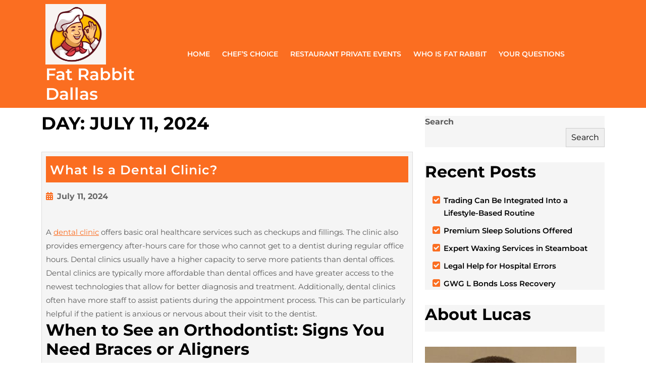

--- FILE ---
content_type: text/html; charset=UTF-8
request_url: https://fatrabbitdallas.com/2024/07/11/
body_size: 10566
content:
<!DOCTYPE html>
<html lang="en-US">
<head>
    <meta charset="UTF-8">
    <meta name="viewport" content="width=device-width">
    <meta name='robots' content='noindex, follow' />
	<style>img:is([sizes="auto" i], [sizes^="auto," i]) { contain-intrinsic-size: 3000px 1500px }</style>
	
	<!-- This site is optimized with the Yoast SEO plugin v26.3 - https://yoast.com/wordpress/plugins/seo/ -->
	<title>July 11, 2024 - Fat Rabbit Dallas</title>
	<meta property="og:locale" content="en_US" />
	<meta property="og:type" content="website" />
	<meta property="og:title" content="July 11, 2024 - Fat Rabbit Dallas" />
	<meta property="og:url" content="https://fatrabbitdallas.com/2024/07/11/" />
	<meta property="og:site_name" content="Fat Rabbit Dallas" />
	<meta name="twitter:card" content="summary_large_image" />
	<script type="application/ld+json" class="yoast-schema-graph">{"@context":"https://schema.org","@graph":[{"@type":"CollectionPage","@id":"https://fatrabbitdallas.com/2024/07/11/","url":"https://fatrabbitdallas.com/2024/07/11/","name":"July 11, 2024 - Fat Rabbit Dallas","isPartOf":{"@id":"https://fatrabbitdallas.com/#website"},"breadcrumb":{"@id":"https://fatrabbitdallas.com/2024/07/11/#breadcrumb"},"inLanguage":"en-US"},{"@type":"BreadcrumbList","@id":"https://fatrabbitdallas.com/2024/07/11/#breadcrumb","itemListElement":[{"@type":"ListItem","position":1,"name":"Home","item":"https://fatrabbitdallas.com/"},{"@type":"ListItem","position":2,"name":"Archives for July 11, 2024"}]},{"@type":"WebSite","@id":"https://fatrabbitdallas.com/#website","url":"https://fatrabbitdallas.com/","name":"Fat Rabbit Dallas","description":"","publisher":{"@id":"https://fatrabbitdallas.com/#organization"},"potentialAction":[{"@type":"SearchAction","target":{"@type":"EntryPoint","urlTemplate":"https://fatrabbitdallas.com/?s={search_term_string}"},"query-input":{"@type":"PropertyValueSpecification","valueRequired":true,"valueName":"search_term_string"}}],"inLanguage":"en-US"},{"@type":"Organization","@id":"https://fatrabbitdallas.com/#organization","name":"Fat Rabbit Dallas","url":"https://fatrabbitdallas.com/","logo":{"@type":"ImageObject","inLanguage":"en-US","@id":"https://fatrabbitdallas.com/#/schema/logo/image/","url":"https://fatrabbitdallas.com/wp-content/uploads/2023/01/cropped-mascot_logo_416.png","contentUrl":"https://fatrabbitdallas.com/wp-content/uploads/2023/01/cropped-mascot_logo_416.png","width":240,"height":233,"caption":"Fat Rabbit Dallas"},"image":{"@id":"https://fatrabbitdallas.com/#/schema/logo/image/"}}]}</script>
	<!-- / Yoast SEO plugin. -->


<link rel="alternate" type="application/rss+xml" title="Fat Rabbit Dallas &raquo; Feed" href="https://fatrabbitdallas.com/feed/" />
<link rel="alternate" type="application/rss+xml" title="Fat Rabbit Dallas &raquo; Comments Feed" href="https://fatrabbitdallas.com/comments/feed/" />
<script type="text/javascript">
/* <![CDATA[ */
window._wpemojiSettings = {"baseUrl":"https:\/\/s.w.org\/images\/core\/emoji\/16.0.1\/72x72\/","ext":".png","svgUrl":"https:\/\/s.w.org\/images\/core\/emoji\/16.0.1\/svg\/","svgExt":".svg","source":{"concatemoji":"https:\/\/fatrabbitdallas.com\/wp-includes\/js\/wp-emoji-release.min.js?ver=6.8.3"}};
/*! This file is auto-generated */
!function(s,n){var o,i,e;function c(e){try{var t={supportTests:e,timestamp:(new Date).valueOf()};sessionStorage.setItem(o,JSON.stringify(t))}catch(e){}}function p(e,t,n){e.clearRect(0,0,e.canvas.width,e.canvas.height),e.fillText(t,0,0);var t=new Uint32Array(e.getImageData(0,0,e.canvas.width,e.canvas.height).data),a=(e.clearRect(0,0,e.canvas.width,e.canvas.height),e.fillText(n,0,0),new Uint32Array(e.getImageData(0,0,e.canvas.width,e.canvas.height).data));return t.every(function(e,t){return e===a[t]})}function u(e,t){e.clearRect(0,0,e.canvas.width,e.canvas.height),e.fillText(t,0,0);for(var n=e.getImageData(16,16,1,1),a=0;a<n.data.length;a++)if(0!==n.data[a])return!1;return!0}function f(e,t,n,a){switch(t){case"flag":return n(e,"\ud83c\udff3\ufe0f\u200d\u26a7\ufe0f","\ud83c\udff3\ufe0f\u200b\u26a7\ufe0f")?!1:!n(e,"\ud83c\udde8\ud83c\uddf6","\ud83c\udde8\u200b\ud83c\uddf6")&&!n(e,"\ud83c\udff4\udb40\udc67\udb40\udc62\udb40\udc65\udb40\udc6e\udb40\udc67\udb40\udc7f","\ud83c\udff4\u200b\udb40\udc67\u200b\udb40\udc62\u200b\udb40\udc65\u200b\udb40\udc6e\u200b\udb40\udc67\u200b\udb40\udc7f");case"emoji":return!a(e,"\ud83e\udedf")}return!1}function g(e,t,n,a){var r="undefined"!=typeof WorkerGlobalScope&&self instanceof WorkerGlobalScope?new OffscreenCanvas(300,150):s.createElement("canvas"),o=r.getContext("2d",{willReadFrequently:!0}),i=(o.textBaseline="top",o.font="600 32px Arial",{});return e.forEach(function(e){i[e]=t(o,e,n,a)}),i}function t(e){var t=s.createElement("script");t.src=e,t.defer=!0,s.head.appendChild(t)}"undefined"!=typeof Promise&&(o="wpEmojiSettingsSupports",i=["flag","emoji"],n.supports={everything:!0,everythingExceptFlag:!0},e=new Promise(function(e){s.addEventListener("DOMContentLoaded",e,{once:!0})}),new Promise(function(t){var n=function(){try{var e=JSON.parse(sessionStorage.getItem(o));if("object"==typeof e&&"number"==typeof e.timestamp&&(new Date).valueOf()<e.timestamp+604800&&"object"==typeof e.supportTests)return e.supportTests}catch(e){}return null}();if(!n){if("undefined"!=typeof Worker&&"undefined"!=typeof OffscreenCanvas&&"undefined"!=typeof URL&&URL.createObjectURL&&"undefined"!=typeof Blob)try{var e="postMessage("+g.toString()+"("+[JSON.stringify(i),f.toString(),p.toString(),u.toString()].join(",")+"));",a=new Blob([e],{type:"text/javascript"}),r=new Worker(URL.createObjectURL(a),{name:"wpTestEmojiSupports"});return void(r.onmessage=function(e){c(n=e.data),r.terminate(),t(n)})}catch(e){}c(n=g(i,f,p,u))}t(n)}).then(function(e){for(var t in e)n.supports[t]=e[t],n.supports.everything=n.supports.everything&&n.supports[t],"flag"!==t&&(n.supports.everythingExceptFlag=n.supports.everythingExceptFlag&&n.supports[t]);n.supports.everythingExceptFlag=n.supports.everythingExceptFlag&&!n.supports.flag,n.DOMReady=!1,n.readyCallback=function(){n.DOMReady=!0}}).then(function(){return e}).then(function(){var e;n.supports.everything||(n.readyCallback(),(e=n.source||{}).concatemoji?t(e.concatemoji):e.wpemoji&&e.twemoji&&(t(e.twemoji),t(e.wpemoji)))}))}((window,document),window._wpemojiSettings);
/* ]]> */
</script>
<style id='wp-emoji-styles-inline-css' type='text/css'>

	img.wp-smiley, img.emoji {
		display: inline !important;
		border: none !important;
		box-shadow: none !important;
		height: 1em !important;
		width: 1em !important;
		margin: 0 0.07em !important;
		vertical-align: -0.1em !important;
		background: none !important;
		padding: 0 !important;
	}
</style>
<link rel='stylesheet' id='wp-block-library-css' href='https://fatrabbitdallas.com/wp-includes/css/dist/block-library/style.min.css?ver=6.8.3' type='text/css' media='all' />
<style id='wp-block-library-theme-inline-css' type='text/css'>
.wp-block-audio :where(figcaption){color:#555;font-size:13px;text-align:center}.is-dark-theme .wp-block-audio :where(figcaption){color:#ffffffa6}.wp-block-audio{margin:0 0 1em}.wp-block-code{border:1px solid #ccc;border-radius:4px;font-family:Menlo,Consolas,monaco,monospace;padding:.8em 1em}.wp-block-embed :where(figcaption){color:#555;font-size:13px;text-align:center}.is-dark-theme .wp-block-embed :where(figcaption){color:#ffffffa6}.wp-block-embed{margin:0 0 1em}.blocks-gallery-caption{color:#555;font-size:13px;text-align:center}.is-dark-theme .blocks-gallery-caption{color:#ffffffa6}:root :where(.wp-block-image figcaption){color:#555;font-size:13px;text-align:center}.is-dark-theme :root :where(.wp-block-image figcaption){color:#ffffffa6}.wp-block-image{margin:0 0 1em}.wp-block-pullquote{border-bottom:4px solid;border-top:4px solid;color:currentColor;margin-bottom:1.75em}.wp-block-pullquote cite,.wp-block-pullquote footer,.wp-block-pullquote__citation{color:currentColor;font-size:.8125em;font-style:normal;text-transform:uppercase}.wp-block-quote{border-left:.25em solid;margin:0 0 1.75em;padding-left:1em}.wp-block-quote cite,.wp-block-quote footer{color:currentColor;font-size:.8125em;font-style:normal;position:relative}.wp-block-quote:where(.has-text-align-right){border-left:none;border-right:.25em solid;padding-left:0;padding-right:1em}.wp-block-quote:where(.has-text-align-center){border:none;padding-left:0}.wp-block-quote.is-large,.wp-block-quote.is-style-large,.wp-block-quote:where(.is-style-plain){border:none}.wp-block-search .wp-block-search__label{font-weight:700}.wp-block-search__button{border:1px solid #ccc;padding:.375em .625em}:where(.wp-block-group.has-background){padding:1.25em 2.375em}.wp-block-separator.has-css-opacity{opacity:.4}.wp-block-separator{border:none;border-bottom:2px solid;margin-left:auto;margin-right:auto}.wp-block-separator.has-alpha-channel-opacity{opacity:1}.wp-block-separator:not(.is-style-wide):not(.is-style-dots){width:100px}.wp-block-separator.has-background:not(.is-style-dots){border-bottom:none;height:1px}.wp-block-separator.has-background:not(.is-style-wide):not(.is-style-dots){height:2px}.wp-block-table{margin:0 0 1em}.wp-block-table td,.wp-block-table th{word-break:normal}.wp-block-table :where(figcaption){color:#555;font-size:13px;text-align:center}.is-dark-theme .wp-block-table :where(figcaption){color:#ffffffa6}.wp-block-video :where(figcaption){color:#555;font-size:13px;text-align:center}.is-dark-theme .wp-block-video :where(figcaption){color:#ffffffa6}.wp-block-video{margin:0 0 1em}:root :where(.wp-block-template-part.has-background){margin-bottom:0;margin-top:0;padding:1.25em 2.375em}
</style>
<style id='classic-theme-styles-inline-css' type='text/css'>
/*! This file is auto-generated */
.wp-block-button__link{color:#fff;background-color:#32373c;border-radius:9999px;box-shadow:none;text-decoration:none;padding:calc(.667em + 2px) calc(1.333em + 2px);font-size:1.125em}.wp-block-file__button{background:#32373c;color:#fff;text-decoration:none}
</style>
<style id='global-styles-inline-css' type='text/css'>
:root{--wp--preset--aspect-ratio--square: 1;--wp--preset--aspect-ratio--4-3: 4/3;--wp--preset--aspect-ratio--3-4: 3/4;--wp--preset--aspect-ratio--3-2: 3/2;--wp--preset--aspect-ratio--2-3: 2/3;--wp--preset--aspect-ratio--16-9: 16/9;--wp--preset--aspect-ratio--9-16: 9/16;--wp--preset--color--black: #000000;--wp--preset--color--cyan-bluish-gray: #abb8c3;--wp--preset--color--white: #ffffff;--wp--preset--color--pale-pink: #f78da7;--wp--preset--color--vivid-red: #cf2e2e;--wp--preset--color--luminous-vivid-orange: #ff6900;--wp--preset--color--luminous-vivid-amber: #fcb900;--wp--preset--color--light-green-cyan: #7bdcb5;--wp--preset--color--vivid-green-cyan: #00d084;--wp--preset--color--pale-cyan-blue: #8ed1fc;--wp--preset--color--vivid-cyan-blue: #0693e3;--wp--preset--color--vivid-purple: #9b51e0;--wp--preset--gradient--vivid-cyan-blue-to-vivid-purple: linear-gradient(135deg,rgba(6,147,227,1) 0%,rgb(155,81,224) 100%);--wp--preset--gradient--light-green-cyan-to-vivid-green-cyan: linear-gradient(135deg,rgb(122,220,180) 0%,rgb(0,208,130) 100%);--wp--preset--gradient--luminous-vivid-amber-to-luminous-vivid-orange: linear-gradient(135deg,rgba(252,185,0,1) 0%,rgba(255,105,0,1) 100%);--wp--preset--gradient--luminous-vivid-orange-to-vivid-red: linear-gradient(135deg,rgba(255,105,0,1) 0%,rgb(207,46,46) 100%);--wp--preset--gradient--very-light-gray-to-cyan-bluish-gray: linear-gradient(135deg,rgb(238,238,238) 0%,rgb(169,184,195) 100%);--wp--preset--gradient--cool-to-warm-spectrum: linear-gradient(135deg,rgb(74,234,220) 0%,rgb(151,120,209) 20%,rgb(207,42,186) 40%,rgb(238,44,130) 60%,rgb(251,105,98) 80%,rgb(254,248,76) 100%);--wp--preset--gradient--blush-light-purple: linear-gradient(135deg,rgb(255,206,236) 0%,rgb(152,150,240) 100%);--wp--preset--gradient--blush-bordeaux: linear-gradient(135deg,rgb(254,205,165) 0%,rgb(254,45,45) 50%,rgb(107,0,62) 100%);--wp--preset--gradient--luminous-dusk: linear-gradient(135deg,rgb(255,203,112) 0%,rgb(199,81,192) 50%,rgb(65,88,208) 100%);--wp--preset--gradient--pale-ocean: linear-gradient(135deg,rgb(255,245,203) 0%,rgb(182,227,212) 50%,rgb(51,167,181) 100%);--wp--preset--gradient--electric-grass: linear-gradient(135deg,rgb(202,248,128) 0%,rgb(113,206,126) 100%);--wp--preset--gradient--midnight: linear-gradient(135deg,rgb(2,3,129) 0%,rgb(40,116,252) 100%);--wp--preset--font-size--small: 13px;--wp--preset--font-size--medium: 20px;--wp--preset--font-size--large: 36px;--wp--preset--font-size--x-large: 42px;--wp--preset--spacing--20: 0.44rem;--wp--preset--spacing--30: 0.67rem;--wp--preset--spacing--40: 1rem;--wp--preset--spacing--50: 1.5rem;--wp--preset--spacing--60: 2.25rem;--wp--preset--spacing--70: 3.38rem;--wp--preset--spacing--80: 5.06rem;--wp--preset--shadow--natural: 6px 6px 9px rgba(0, 0, 0, 0.2);--wp--preset--shadow--deep: 12px 12px 50px rgba(0, 0, 0, 0.4);--wp--preset--shadow--sharp: 6px 6px 0px rgba(0, 0, 0, 0.2);--wp--preset--shadow--outlined: 6px 6px 0px -3px rgba(255, 255, 255, 1), 6px 6px rgba(0, 0, 0, 1);--wp--preset--shadow--crisp: 6px 6px 0px rgba(0, 0, 0, 1);}:where(.is-layout-flex){gap: 0.5em;}:where(.is-layout-grid){gap: 0.5em;}body .is-layout-flex{display: flex;}.is-layout-flex{flex-wrap: wrap;align-items: center;}.is-layout-flex > :is(*, div){margin: 0;}body .is-layout-grid{display: grid;}.is-layout-grid > :is(*, div){margin: 0;}:where(.wp-block-columns.is-layout-flex){gap: 2em;}:where(.wp-block-columns.is-layout-grid){gap: 2em;}:where(.wp-block-post-template.is-layout-flex){gap: 1.25em;}:where(.wp-block-post-template.is-layout-grid){gap: 1.25em;}.has-black-color{color: var(--wp--preset--color--black) !important;}.has-cyan-bluish-gray-color{color: var(--wp--preset--color--cyan-bluish-gray) !important;}.has-white-color{color: var(--wp--preset--color--white) !important;}.has-pale-pink-color{color: var(--wp--preset--color--pale-pink) !important;}.has-vivid-red-color{color: var(--wp--preset--color--vivid-red) !important;}.has-luminous-vivid-orange-color{color: var(--wp--preset--color--luminous-vivid-orange) !important;}.has-luminous-vivid-amber-color{color: var(--wp--preset--color--luminous-vivid-amber) !important;}.has-light-green-cyan-color{color: var(--wp--preset--color--light-green-cyan) !important;}.has-vivid-green-cyan-color{color: var(--wp--preset--color--vivid-green-cyan) !important;}.has-pale-cyan-blue-color{color: var(--wp--preset--color--pale-cyan-blue) !important;}.has-vivid-cyan-blue-color{color: var(--wp--preset--color--vivid-cyan-blue) !important;}.has-vivid-purple-color{color: var(--wp--preset--color--vivid-purple) !important;}.has-black-background-color{background-color: var(--wp--preset--color--black) !important;}.has-cyan-bluish-gray-background-color{background-color: var(--wp--preset--color--cyan-bluish-gray) !important;}.has-white-background-color{background-color: var(--wp--preset--color--white) !important;}.has-pale-pink-background-color{background-color: var(--wp--preset--color--pale-pink) !important;}.has-vivid-red-background-color{background-color: var(--wp--preset--color--vivid-red) !important;}.has-luminous-vivid-orange-background-color{background-color: var(--wp--preset--color--luminous-vivid-orange) !important;}.has-luminous-vivid-amber-background-color{background-color: var(--wp--preset--color--luminous-vivid-amber) !important;}.has-light-green-cyan-background-color{background-color: var(--wp--preset--color--light-green-cyan) !important;}.has-vivid-green-cyan-background-color{background-color: var(--wp--preset--color--vivid-green-cyan) !important;}.has-pale-cyan-blue-background-color{background-color: var(--wp--preset--color--pale-cyan-blue) !important;}.has-vivid-cyan-blue-background-color{background-color: var(--wp--preset--color--vivid-cyan-blue) !important;}.has-vivid-purple-background-color{background-color: var(--wp--preset--color--vivid-purple) !important;}.has-black-border-color{border-color: var(--wp--preset--color--black) !important;}.has-cyan-bluish-gray-border-color{border-color: var(--wp--preset--color--cyan-bluish-gray) !important;}.has-white-border-color{border-color: var(--wp--preset--color--white) !important;}.has-pale-pink-border-color{border-color: var(--wp--preset--color--pale-pink) !important;}.has-vivid-red-border-color{border-color: var(--wp--preset--color--vivid-red) !important;}.has-luminous-vivid-orange-border-color{border-color: var(--wp--preset--color--luminous-vivid-orange) !important;}.has-luminous-vivid-amber-border-color{border-color: var(--wp--preset--color--luminous-vivid-amber) !important;}.has-light-green-cyan-border-color{border-color: var(--wp--preset--color--light-green-cyan) !important;}.has-vivid-green-cyan-border-color{border-color: var(--wp--preset--color--vivid-green-cyan) !important;}.has-pale-cyan-blue-border-color{border-color: var(--wp--preset--color--pale-cyan-blue) !important;}.has-vivid-cyan-blue-border-color{border-color: var(--wp--preset--color--vivid-cyan-blue) !important;}.has-vivid-purple-border-color{border-color: var(--wp--preset--color--vivid-purple) !important;}.has-vivid-cyan-blue-to-vivid-purple-gradient-background{background: var(--wp--preset--gradient--vivid-cyan-blue-to-vivid-purple) !important;}.has-light-green-cyan-to-vivid-green-cyan-gradient-background{background: var(--wp--preset--gradient--light-green-cyan-to-vivid-green-cyan) !important;}.has-luminous-vivid-amber-to-luminous-vivid-orange-gradient-background{background: var(--wp--preset--gradient--luminous-vivid-amber-to-luminous-vivid-orange) !important;}.has-luminous-vivid-orange-to-vivid-red-gradient-background{background: var(--wp--preset--gradient--luminous-vivid-orange-to-vivid-red) !important;}.has-very-light-gray-to-cyan-bluish-gray-gradient-background{background: var(--wp--preset--gradient--very-light-gray-to-cyan-bluish-gray) !important;}.has-cool-to-warm-spectrum-gradient-background{background: var(--wp--preset--gradient--cool-to-warm-spectrum) !important;}.has-blush-light-purple-gradient-background{background: var(--wp--preset--gradient--blush-light-purple) !important;}.has-blush-bordeaux-gradient-background{background: var(--wp--preset--gradient--blush-bordeaux) !important;}.has-luminous-dusk-gradient-background{background: var(--wp--preset--gradient--luminous-dusk) !important;}.has-pale-ocean-gradient-background{background: var(--wp--preset--gradient--pale-ocean) !important;}.has-electric-grass-gradient-background{background: var(--wp--preset--gradient--electric-grass) !important;}.has-midnight-gradient-background{background: var(--wp--preset--gradient--midnight) !important;}.has-small-font-size{font-size: var(--wp--preset--font-size--small) !important;}.has-medium-font-size{font-size: var(--wp--preset--font-size--medium) !important;}.has-large-font-size{font-size: var(--wp--preset--font-size--large) !important;}.has-x-large-font-size{font-size: var(--wp--preset--font-size--x-large) !important;}
:where(.wp-block-post-template.is-layout-flex){gap: 1.25em;}:where(.wp-block-post-template.is-layout-grid){gap: 1.25em;}
:where(.wp-block-columns.is-layout-flex){gap: 2em;}:where(.wp-block-columns.is-layout-grid){gap: 2em;}
:root :where(.wp-block-pullquote){font-size: 1.5em;line-height: 1.6;}
</style>
<link rel='stylesheet' id='dashicons-css' href='https://fatrabbitdallas.com/wp-includes/css/dashicons.min.css?ver=6.8.3' type='text/css' media='all' />
<link rel='stylesheet' id='admin-bar-css' href='https://fatrabbitdallas.com/wp-includes/css/admin-bar.min.css?ver=6.8.3' type='text/css' media='all' />
<style id='admin-bar-inline-css' type='text/css'>

    /* Hide CanvasJS credits for P404 charts specifically */
    #p404RedirectChart .canvasjs-chart-credit {
        display: none !important;
    }
    
    #p404RedirectChart canvas {
        border-radius: 6px;
    }

    .p404-redirect-adminbar-weekly-title {
        font-weight: bold;
        font-size: 14px;
        color: #fff;
        margin-bottom: 6px;
    }

    #wpadminbar #wp-admin-bar-p404_free_top_button .ab-icon:before {
        content: "\f103";
        color: #dc3545;
        top: 3px;
    }
    
    #wp-admin-bar-p404_free_top_button .ab-item {
        min-width: 80px !important;
        padding: 0px !important;
    }
    
    /* Ensure proper positioning and z-index for P404 dropdown */
    .p404-redirect-adminbar-dropdown-wrap { 
        min-width: 0; 
        padding: 0;
        position: static !important;
    }
    
    #wpadminbar #wp-admin-bar-p404_free_top_button_dropdown {
        position: static !important;
    }
    
    #wpadminbar #wp-admin-bar-p404_free_top_button_dropdown .ab-item {
        padding: 0 !important;
        margin: 0 !important;
    }
    
    .p404-redirect-dropdown-container {
        min-width: 340px;
        padding: 18px 18px 12px 18px;
        background: #23282d !important;
        color: #fff;
        border-radius: 12px;
        box-shadow: 0 8px 32px rgba(0,0,0,0.25);
        margin-top: 10px;
        position: relative !important;
        z-index: 999999 !important;
        display: block !important;
        border: 1px solid #444;
    }
    
    /* Ensure P404 dropdown appears on hover */
    #wpadminbar #wp-admin-bar-p404_free_top_button .p404-redirect-dropdown-container { 
        display: none !important;
    }
    
    #wpadminbar #wp-admin-bar-p404_free_top_button:hover .p404-redirect-dropdown-container { 
        display: block !important;
    }
    
    #wpadminbar #wp-admin-bar-p404_free_top_button:hover #wp-admin-bar-p404_free_top_button_dropdown .p404-redirect-dropdown-container {
        display: block !important;
    }
    
    .p404-redirect-card {
        background: #2c3338;
        border-radius: 8px;
        padding: 18px 18px 12px 18px;
        box-shadow: 0 2px 8px rgba(0,0,0,0.07);
        display: flex;
        flex-direction: column;
        align-items: flex-start;
        border: 1px solid #444;
    }
    
    .p404-redirect-btn {
        display: inline-block;
        background: #dc3545;
        color: #fff !important;
        font-weight: bold;
        padding: 5px 22px;
        border-radius: 8px;
        text-decoration: none;
        font-size: 17px;
        transition: background 0.2s, box-shadow 0.2s;
        margin-top: 8px;
        box-shadow: 0 2px 8px rgba(220,53,69,0.15);
        text-align: center;
        line-height: 1.6;
    }
    
    .p404-redirect-btn:hover {
        background: #c82333;
        color: #fff !important;
        box-shadow: 0 4px 16px rgba(220,53,69,0.25);
    }
    
    /* Prevent conflicts with other admin bar dropdowns */
    #wpadminbar .ab-top-menu > li:hover > .ab-item,
    #wpadminbar .ab-top-menu > li.hover > .ab-item {
        z-index: auto;
    }
    
    #wpadminbar #wp-admin-bar-p404_free_top_button:hover > .ab-item {
        z-index: 999998 !important;
    }
    
</style>
<link rel='stylesheet' id='contact-form-7-css' href='https://fatrabbitdallas.com/wp-content/plugins/contact-form-7/includes/css/styles.css?ver=6.1.3' type='text/css' media='all' />
<link rel='stylesheet' id='food-restaurant-font-css' href='https://fatrabbitdallas.com/wp-content/fonts/151e4491a15fd533f904985b5ad8fb46.css?ver=6.8.3' type='text/css' media='all' />
<link rel='stylesheet' id='bootstrap-css-css' href='https://fatrabbitdallas.com/wp-content/themes/food-restaurant/css/bootstrap.css?ver=6.8.3' type='text/css' media='all' />
<link rel='stylesheet' id='food-restaurant-basic-style-css' href='https://fatrabbitdallas.com/wp-content/themes/food-restaurant/style.css?ver=6.8.3' type='text/css' media='all' />
<style id='food-restaurant-basic-style-inline-css' type='text/css'>

			p{
			    color:!important;
			    font-family: ;
			    font-size: ;
			}
			a{
			    color:!important;
			    font-family: ;
			}
			li{
			    color:!important;
			    font-family: ;
			}
			h1{
			    color:!important;
			    font-family: !important;
			    font-size: !important;
			}
			h2{
			    color:!important;
			    font-family: !important;
			    font-size: !important;
			}
			h3{
			    color:!important;
			    font-family: !important;
			    font-size: !important;
			}
			h4{
			    color:!important;
			    font-family: !important;
			    font-size: !important;
			}
			h5{
			    color:!important;
			    font-family: !important;
			    font-size: !important;
			}
			h6{
			    color:!important;
			    font-family: !important;
			    font-size: !important;
			}
			h3.widget-title{
			    color:!important;
			}
			.widget li a, aside#categories-5 li a, .footersec aside.widget p{
			    color:!important;
			}
		
.copyright{text-align: center;}body{max-width: 100%;}.primary-navigation ul ul{animation:  1s ease;}.footersec{background-color: ;}.copyright a{color: ;}.copyright-wrapper{background-color: ;}.header .logo a{font-size: 33px;}.header .logo p{font-size: 14px;}.header .logo img{width: px !important;}#slider .inner_carousel h1{font-size: px;}#slider .inner_carousel p{font-size: px;}#slider .inner_carousel h1{color: ;}#slider .inner_carousel p{color: ;}#slider .buy-now-btn a{color: ; background-color: ;}.service-box-img img{height: px;}.blog-head strong{font-size: px;}.blog-head p.sub-heading{font-size: px;}.blog-head p{font-size: px;}section#products .wc-block-components-product-title a{font-size: px !important;}#products{background-color: ;}.blog-head strong{color: ;}.blog-head p.sub-heading{color: ;}.blog-head p{color: ;}.box-image p{color: ;}.copyright a{font-size: px;}
</style>
<link rel='stylesheet' id='font-awesome-css-css' href='https://fatrabbitdallas.com/wp-content/themes/food-restaurant/css/fontawesome-all.css?ver=6.8.3' type='text/css' media='all' />
<link rel='stylesheet' id='custom-aniumations-css' href='https://fatrabbitdallas.com/wp-content/themes/food-restaurant/css/animations.css?ver=6.8.3' type='text/css' media='all' />
<script type="text/javascript" src="https://fatrabbitdallas.com/wp-includes/js/jquery/jquery.min.js?ver=3.7.1" id="jquery-core-js"></script>
<script type="text/javascript" src="https://fatrabbitdallas.com/wp-includes/js/jquery/jquery-migrate.min.js?ver=3.4.1" id="jquery-migrate-js"></script>
<script type="text/javascript" src="https://fatrabbitdallas.com/wp-content/themes/food-restaurant/js/custom.js?ver=6.8.3" id="food-restaurant-customscripts-js"></script>
<link rel="https://api.w.org/" href="https://fatrabbitdallas.com/wp-json/" /><link rel="EditURI" type="application/rsd+xml" title="RSD" href="https://fatrabbitdallas.com/xmlrpc.php?rsd" />
<meta name="generator" content="WordPress 6.8.3" />
<link rel="icon" href="https://fatrabbitdallas.com/wp-content/uploads/2023/01/cropped-cropped-mascot_logo_416-32x32.png" sizes="32x32" />
<link rel="icon" href="https://fatrabbitdallas.com/wp-content/uploads/2023/01/cropped-cropped-mascot_logo_416-192x192.png" sizes="192x192" />
<link rel="apple-touch-icon" href="https://fatrabbitdallas.com/wp-content/uploads/2023/01/cropped-cropped-mascot_logo_416-180x180.png" />
<meta name="msapplication-TileImage" content="https://fatrabbitdallas.com/wp-content/uploads/2023/01/cropped-cropped-mascot_logo_416-270x270.png" />
</head>
<body class="archive date wp-custom-logo wp-embed-responsive wp-theme-food-restaurant">
        <header role="banner" class="position-relative">
        <a class="screen-reader-text skip-link" href="#main">Skip to content</a>
        <div class="close-sticky ">
            <div class="header">
                <div class="container">
                    <div class="row m-0">
                        <div class="col-lg-3 col-md-6 col-9 p-0 align-self-center">
                            <div class="logo m-0 p-2">
                                                                    <div class="site-logo"><a href="https://fatrabbitdallas.com/" class="custom-logo-link" rel="home"><img width="240" height="233" src="https://fatrabbitdallas.com/wp-content/uploads/2023/01/cropped-mascot_logo_416.png" class="custom-logo" alt="Fat Rabbit Dallas" decoding="async" fetchpriority="high" /></a></div>
                                                                                                                                                                                                                            <p class="site-title"><a href="https://fatrabbitdallas.com/" rel="home">Fat Rabbit Dallas</a></p>
                                                                                                                                                                            </div>
                        </div>
                        <div class="col-lg-9 col-md-6 col-3 p-0 align-self-center">
                            <div class="menubox">
                                                                    <div class="toggle-menu responsive-menu">
                                        <button role="tab" class="resToggle" onclick="food_restaurant_resmenu_open()"><i class="fas fa-bars"></i><span class="screen-reader-text">Open Menu</span></button>
                                    </div>
                                                                <div id="menu-sidebar" class="nav sidebar">
                                    <nav id="primary-site-navigation" class="primary-navigation" role="navigation" aria-label="Top Menu">
                                        <div class="main-menu-navigation clearfix"><ul id="menu-menu-1" class="clearfix mobile_nav"><li id="menu-item-52" class="menu-item menu-item-type-custom menu-item-object-custom menu-item-home menu-item-52"><a href="https://fatrabbitdallas.com/">Home</a></li>
<li id="menu-item-47" class="menu-item menu-item-type-post_type menu-item-object-page menu-item-47"><a href="https://fatrabbitdallas.com/rabbit-restaurant/">Chef&#8217;s Choice</a></li>
<li id="menu-item-49" class="menu-item menu-item-type-post_type menu-item-object-page menu-item-49"><a href="https://fatrabbitdallas.com/restaurant-private-events/">Restaurant Private Events</a></li>
<li id="menu-item-48" class="menu-item menu-item-type-post_type menu-item-object-page menu-item-48"><a href="https://fatrabbitdallas.com/who-is-fat-rabbit/">Who Is Fat Rabbit</a></li>
<li id="menu-item-46" class="menu-item menu-item-type-post_type menu-item-object-page menu-item-46"><a href="https://fatrabbitdallas.com/your-questions/">Your Questions</a></li>
</ul></div>                                        <a href="javascript:void(0)" class="closebtn responsive-menu" onclick="food_restaurant_resmenu_close()"><i class="fas fa-times"></i><span class="screen-reader-text">Close Menu</span></a>
                                    </nav>
                                </div>
                            </div>
                        </div>
                        <div class="clear"></div>
                    </div>
                </div>
            </div>
        </div>
    </header>
<div class="container">
    <main id="main" role="main" class="content-with-sidebar">
                    <div class="row">
                <div id="postmainbox" class="col-lg-8 col-md-8 postmain">
                    <h1 class="page-title">Day: <span>July 11, 2024</span></h1>                    <article id="post-386" class="inner-service post-386 post type-post status-publish format-standard hentry category-blog">
  <div class="main-inner-ser-box mb-3 p-2">
    <h2 class="section-title m-0 p-2 text-start"><a href="https://fatrabbitdallas.com/what-is-a-dental-clinic/">What Is a Dental Clinic?<span class="screen-reader-text">What Is a Dental Clinic?</span></a></h2>
    <div class="date-box my-3"><i class="fas fa-calendar-alt pe-2"></i><a href="https://fatrabbitdallas.com/2024/07/11/">July 11, 2024<span class="screen-reader-text">July 11, 2024</span></a></div>
    <div class="box-image">
      	
    </div>
    <div class="entry-content my-3">
      <h1></h1>
<p>A <span data-sheets-root="1"><a class="in-cell-link" href="https://www.nylaserdentist.com/" target="_blank" rel="noopener">dental clinic</a></span> offers basic oral healthcare services such as checkups and fillings. The clinic also provides emergency after-hours care for those who cannot get to a dentist during regular office hours. Dental clinics usually have a higher capacity to serve more patients than dental offices.</p>
<p>Dental clinics are typically more affordable than dental offices and have greater access to the newest technologies that allow for better diagnosis and treatment. Additionally, dental clinics often have more staff to assist patients during the appointment process. This can be particularly helpful if the patient is anxious or nervous about their visit to the dentist.</p>
<h2>When to See an Orthodontist: Signs You Need Braces or Aligners</h2>
<p>In addition to providing dental care, some clinics have collaboration agreements with local hospitals to treat patients in the event of a severe or life-threatening oral condition. They may also provide dental education and training for students, as well as research and development opportunities.</p>
<p>Clinics are important parts of the public health system because they provide essential care to a significant number of people who would otherwise not have access to it. The facilities are also crucial for maintaining healthy populations and addressing the<a href="https://www.connectedhealthcaresystems.com/root-cause-diseases"> root causes of disease.</a></p>
<p>The physical environment of health care settings can have a significant effect on the perceptions of patient satisfaction and quality of service. This study aims to evaluate the perceived environment of dental clinics by analyzing the data collected from patients and staff using the ASPECT questionnaire. The findings show that clinics have a high view score and nature and outdoors score, but they have a lower comfort score than other types of healthcare facilities.</p>
<p><iframe src="https://www.youtube.com/embed/mCAmacWsIO4" width="449" height="251" frameborder="0" allowfullscreen="allowfullscreen" data-mce-fragment="1"></iframe></p>    </div>
    <div class="cat-box mt-3">
	    <i class="fas fa-folder-open pe-2"></i><ul class="post-categories">
	<li><a href="https://fatrabbitdallas.com/category/blog/" rel="category tag">Blog</a></li></ul>	  </div>
    <div class="clearfix"></div>
  </div>
</article><article id="post-372" class="inner-service post-372 post type-post status-publish format-standard hentry category-blog">
  <div class="main-inner-ser-box mb-3 p-2">
    <h2 class="section-title m-0 p-2 text-start"><a href="https://fatrabbitdallas.com/billing-services-for-autism-therapists/">Billing Services for Autism Therapists<span class="screen-reader-text">Billing Services for Autism Therapists</span></a></h2>
    <div class="date-box my-3"><i class="fas fa-calendar-alt pe-2"></i><a href="https://fatrabbitdallas.com/2024/07/11/">July 11, 2024<span class="screen-reader-text">July 11, 2024</span></a></div>
    <div class="box-image">
      	
    </div>
    <div class="entry-content my-3">
      <h4>About Billing Services for Autism Therapists</h4>
<p><span data-sheets-root="1" data-sheets-value="{&quot;1&quot;:2,&quot;2&quot;:&quot;Billing Services for Autism Therapists&quot;}" data-sheets-formula="=HYPERLINK(R[0]C[-2],R[0]C[-1])" data-sheets-hyperlink="https://operantbilling.com"><a class="in-cell-link" href="https://operantbilling.com" target="_blank" rel="noopener">Billing Services for Autism Therapists</a></span> is an evidence-based clinical practice for treating people with developmental disorders like autism. ABA therapy usually involves multiple practitioners, including a Registered Behavior Technician (RBT) and a Board Certified Behavior Analyst (BCBA), working with each patient to develop an individualized treatment plan.</p>
<h2>Choosing the Right ABA Billing Services for Your Practice</h2>
<p>Medical billing for <a href="https://www.autismspeaks.org/applied-behavior-analysis">ABA therapy</a> is complex, with specific rules and guidelines for coding and coverage. It’s important for payers and patients that providers follow coding and billing guidelines to ensure accurate and complete documentation of therapy sessions, which are then billed to the correct insurance provider.</p>
<p>The process of submitting claims to insurance payers includes several steps, from confirming eligibility and prior authorization to using the right ICD-10-CM and CPT (Current Procedural Terminology) procedure codes for each session. Payers also require a valid medical diagnosis to support each ABA therapy service, typically in the form of a treatment plan signed by the patient’s physician or psychologist.</p>
<p>Once a therapy session is coded and submitted, the payer will typically provide an ERA (electronic remittance advice) or EOB (explanation of benefits) by email or mail that documents the breakdown of payments by session. Clinicians then apply these payments to the corresponding therapy sessions for internal tracking and patient responsibility (copay, deductible, etc).</p>
<p>With so many requirements for proper coding and billing, it’s often difficult for ABA therapists to keep up with changing guidelines, especially as their area of expertise is focused on helping patients. That’s why it’s essential that they have access to expert ABA billing services to help them manage the revenue cycle.</p>
<p><iframe src="https://www.youtube.com/embed/yxXBFHPkMHg" width="520" height="291" frameborder="0" allowfullscreen="allowfullscreen" data-mce-fragment="1"></iframe></p>    </div>
    <div class="cat-box mt-3">
	    <i class="fas fa-folder-open pe-2"></i><ul class="post-categories">
	<li><a href="https://fatrabbitdallas.com/category/blog/" rel="category tag">Blog</a></li></ul>	  </div>
    <div class="clearfix"></div>
  </div>
</article>                    <div class="navigation">
                                                <div class="clearfix"></div>
                    </div>
                </div>
                <div class="col-lg-4 col-md-4"><div id="sidebar" class="my-3">    
    <aside id="block-2" class="widget widget_block widget_search"><form role="search" method="get" action="https://fatrabbitdallas.com/" class="wp-block-search__button-outside wp-block-search__text-button wp-block-search"    ><label class="wp-block-search__label" for="wp-block-search__input-1" >Search</label><div class="wp-block-search__inside-wrapper " ><input class="wp-block-search__input" id="wp-block-search__input-1" placeholder="" value="" type="search" name="s" required /><button aria-label="Search" class="wp-block-search__button wp-element-button" type="submit" >Search</button></div></form></aside><aside id="block-3" class="widget widget_block">
<div class="wp-block-group"><div class="wp-block-group__inner-container is-layout-flow wp-block-group-is-layout-flow">
<h2 class="wp-block-heading">Recent Posts</h2>


<ul class="wp-block-latest-posts__list wp-block-latest-posts"><li><a class="wp-block-latest-posts__post-title" href="https://fatrabbitdallas.com/trading-can-be-integrated-into-a-lifestyle-based-routine/">Trading Can Be Integrated Into a Lifestyle-Based Routine</a></li>
<li><a class="wp-block-latest-posts__post-title" href="https://fatrabbitdallas.com/premium-sleep-solutions-offered/">Premium Sleep Solutions Offered</a></li>
<li><a class="wp-block-latest-posts__post-title" href="https://fatrabbitdallas.com/expert-waxing-services-in-steamboat/">Expert Waxing Services in Steamboat</a></li>
<li><a class="wp-block-latest-posts__post-title" href="https://fatrabbitdallas.com/legal-help-for-hospital-errors/">Legal Help for Hospital Errors</a></li>
<li><a class="wp-block-latest-posts__post-title" href="https://fatrabbitdallas.com/gwg-l-bonds-loss-recovery/">GWG L Bonds Loss Recovery</a></li>
</ul></div></div>
</aside><aside id="block-8" class="widget widget_block">
<h2 class="wp-block-heading">About Lucas </h2>
</aside><aside id="block-12" class="widget widget_block widget_media_image">
<figure class="wp-block-image"><img loading="lazy" decoding="async" width="300" height="300" src="https://fatrabbitdallas.com/wp-content/uploads/2023/01/image-22-300x300.jpg" alt="" class="wp-image-58" srcset="https://fatrabbitdallas.com/wp-content/uploads/2023/01/image-22-300x300.jpg 300w, https://fatrabbitdallas.com/wp-content/uploads/2023/01/image-22-150x150.jpg 150w, https://fatrabbitdallas.com/wp-content/uploads/2023/01/image-22-768x768.jpg 768w, https://fatrabbitdallas.com/wp-content/uploads/2023/01/image-22.jpg 1024w" sizes="auto, (max-width: 300px) 100vw, 300px" /></figure>
</aside><aside id="block-15" class="widget widget_block widget_text">
<p>Lucas Evans is a restaurant owner in Dallas, Texas. He has been in the restaurant business for over 20 years and has owned several successful restaurants throughout the city. Lucas was born and raised in Dallas and attended college at the University of North Texas where he studied hospitality management. After graduating, he opened his first restaurant, which quickly became a local favorite. Since then, Lucas has opened several more restaurants in the area, all of which have become popular spots for locals and tourists alike. His restaurants are known for their delicious food and friendly atmosphere. In addition to running his own restaurants, Lucas also serves as a mentor to aspiring restaurateurs who want to learn from his experience.</p>
</aside><aside id="block-16" class="widget widget_block widget_text">
<p></p>
</aside>  
</div></div>
            </div>
            </main>
</div>

<footer role="contentinfo">
	<div class="footersec">
		<div class="container">
			<div class="row">
				<div class="col-lg-3 col-md-3 pe-lg-5">
		            		        </div>
		        <div class="col-lg-3 col-md-3">
		            		        </div>
		        <div class="col-lg-3 col-md-3">
		            		        </div> 
		        <div class="col-lg-3 col-md-3">
		            		        </div>        
			</div>
		</div>
	</div>
	<div class="copyright-wrapper py-3">
	    <div class="copyright m-auto">
	    	<div class="container">
	    		<span><a href=https://www.logicalthemes.com/products/wp-food-restaurant-wordpress-theme target='_blank'>Restaurant WordPress Theme</a></span>
	    	</div>
	    </div>
	    <div class="clear"></div>
	</div>
</footer>
<script type="speculationrules">
{"prefetch":[{"source":"document","where":{"and":[{"href_matches":"\/*"},{"not":{"href_matches":["\/wp-*.php","\/wp-admin\/*","\/wp-content\/uploads\/*","\/wp-content\/*","\/wp-content\/plugins\/*","\/wp-content\/themes\/food-restaurant\/*","\/*\\?(.+)"]}},{"not":{"selector_matches":"a[rel~=\"nofollow\"]"}},{"not":{"selector_matches":".no-prefetch, .no-prefetch a"}}]},"eagerness":"conservative"}]}
</script>
	<script>
		footer = document.getElementsByTagName("footer");
		for (i = 0; i < footer.length; ++i){
		   footer[i].style.display = "none";
		}
	</script>
	
<script type="text/javascript" src="https://fatrabbitdallas.com/wp-includes/js/dist/hooks.min.js?ver=4d63a3d491d11ffd8ac6" id="wp-hooks-js"></script>
<script type="text/javascript" src="https://fatrabbitdallas.com/wp-includes/js/dist/i18n.min.js?ver=5e580eb46a90c2b997e6" id="wp-i18n-js"></script>
<script type="text/javascript" id="wp-i18n-js-after">
/* <![CDATA[ */
wp.i18n.setLocaleData( { 'text direction\u0004ltr': [ 'ltr' ] } );
/* ]]> */
</script>
<script type="text/javascript" src="https://fatrabbitdallas.com/wp-content/plugins/contact-form-7/includes/swv/js/index.js?ver=6.1.3" id="swv-js"></script>
<script type="text/javascript" id="contact-form-7-js-before">
/* <![CDATA[ */
var wpcf7 = {
    "api": {
        "root": "https:\/\/fatrabbitdallas.com\/wp-json\/",
        "namespace": "contact-form-7\/v1"
    }
};
/* ]]> */
</script>
<script type="text/javascript" src="https://fatrabbitdallas.com/wp-content/plugins/contact-form-7/includes/js/index.js?ver=6.1.3" id="contact-form-7-js"></script>
<script type="text/javascript" src="https://fatrabbitdallas.com/wp-content/themes/food-restaurant/js/bootstrap.js?ver=6.8.3" id="bootstrap-js-js"></script>
<script type="text/javascript" src="https://fatrabbitdallas.com/wp-content/themes/food-restaurant/js/jquery.superfish.js?ver=6.8.3" id="jquery-superfish-js"></script>

</body>
</html>

--- FILE ---
content_type: text/css
request_url: https://fatrabbitdallas.com/wp-content/themes/food-restaurant/style.css?ver=6.8.3
body_size: 8264
content:
/*
Theme Name: Food Restaurant
Theme URI: https://www.logicalthemes.com/products/wp-food-restaurant-wordpress-theme
Author: LogicalThemes
Author URI: https://www.logicalthemes.com
Description: The free Food Restaurant WordPress Theme is a mobile-friendly WordPress theme which can be used for multipurpose food businesses such as restaurants, cafe, coffee shops, hotels, food joints, barbecues, grill houses, fast food restaurants, pizzerias, etc. Also, It is helpful for the bloggers, food critics, lodge bakers to make websites for bakery, cakes shop, eatery, Chinese dishes, cuisines, recipes, Italian restaurants hospitality business and much more. Our interactive Theme is ecommerce (woocommerce compatible) our clean and responsive theme has pages featuring the Call to Action Button (CTA) displayed over attractive banners. It has various personalization options that can help you to make the sections better such as the testimonial section, blog and son. Your website won’t be able rank on the SERP just like that? You would need a SEO friendly theme; we offer you only the best product in the business. Our theme will grant you utmost visibility to web crawlers thereby bringing your website up in SERP. Our themes come with special social media integrations. You can spread your website even on social media by using the social media tools present in our theme. It is built on the foundation of Bootstrap 4 with a top notch standard of clean codes that fits well in the Meta version of WordPress; hence you will not have any issues regarding the responsiveness of your website. It is made using secure and clean optimized code combed with a mobile friendly, user-friendly design that makes up for a beautiful professional theme. Our animated theme can be easily customized with the help of customizing tools and short codes.  It offers faster page load time and an amazing user experience. The improved user experience will see your traffic increase, stunning look and amazing theme design will bring in more and more traffic. The theme is well equipped in dealing with the said traffic and rest assured your business will grow. More traffic and viewers means more probability of getting sales. A theme that’s appealing to majority if users and hold them in with its appealing yet useful features and design. Yes, that is exactly what we are offering you right now. See demo at https://logicaldemo.com/foodrestaurant/
Requires at least: 5.0
Tested up to: 6.1
Requires PHP: 7.2
Version: 1.5.6
License: GPLv3.0 or later
License URI: http://www.gnu.org/licenses/gpl-3.0.html
Text Domain: food-restaurant
Tags: wide-blocks, flexible-header, left-sidebar, right-sidebar, one-column, two-columns, three-columns, four-columns, grid-layout, custom-colors, custom-background, custom-logo, custom-menu, custom-header, editor-style, post-formats, featured-images, footer-widgets, sticky-post, buddypress, full-width-template, front-page-post-form, theme-options, threaded-comments, translation-ready, rtl-language-support, food-and-drink, blog, e-commerce

Food Restaurant WordPress Theme has been created by LogicalThemes(logicalthemes.com), 2017.
Food Restaurant WordPress Theme is released under the terms of GNU GPL
*/
*, body, img, p, .wp-caption, .bypostauthor, .wp-caption-text, .sticky, .gallery-caption{
  margin:0;
  padding:0;
}
*{ 
  outline:none;
}
body{ 
  -ms-word-wrap:break-word;
  word-wrap:break-word;
  background-color:#fff;
  color:#5b5b5b;
  font-family: Montserrat;
}
img{ 
  border:none;
  height:auto;
}
section img, img{
  max-width:100%;
}
a:hover {
  text-decoration: none !important;
}
h1,h2,h3,h4,h5,h6{ 
  margin:0;
  padding:0 0 15px;
  color: #000;
  font-weight: bold;
}
p{ 
  font-size: 15px;
  line-height: 1.8;
}
a{ 
  text-decoration:none;
  color:#fb6d21;
}
a:hover{ 
  text-decoration:none;
  color:#666;
}
a:focus, input:focus, textarea:focus, button:focus,.woocommerce form .form-row input.input-text:focus, .woocommerce form .form-row textarea:focus, .woocommerce ul.products li.product a:focus{ 
  outline: 1px dotted  #000;
  border-bottom:1px solid #000;
}
table, select{
  width:100%;
}
ul,ol{ 
  margin:0 0 0 15px;
  padding:0;
}
input[type='submit']{
  background-color: #fb6d21;
  padding: 1%;
  border: 0;
  color: #fff;
  margin: 2% 0;
}
.clear{ 
  clear:both;
}
input[type='submit']:hover{
  cursor: pointer;
}
input[type="text"],input[type="email"],input[type="phno"],textarea{
  border:1px solid #bcbcbc;
  width:100%;
  font-size:16px;
  padding:10px 10px;
  margin:0 0 23px 0;
  height:auto;
}
textarea{
  height:111px;
}
.center{ 
  text-align:center;
  margin-bottom:40px;
}
.middle-align{
  margin:3% auto;
  padding:0;
}
.wp-caption{ 
  font-size:13px;
  max-width:100%;
}
/*wide block*/
.entry-content .alignwide {
  margin-left  : -80px;
  margin-right : -80px;
}
.entry-content .alignfull {
  margin-left  : calc( -100vw / 2 + 100% / 2 );
  margin-right : calc( -100vw / 2 + 100% / 2 );
  max-width    : 100vw;
}
.alignfull img {
  width: 100vw;
} 
/*allignment css*/
.alignleft,img.alignleft {
  display: inline;
  float: left;
  margin-right:45px;
  margin-top:4px;
  margin-bottom:20px;
  padding:0;
}
.alignright,img.alignright { 
  display: inline;
  float: right;
  margin-left:45px;
  margin-top:4px;
  margin-bottom:20px;
  padding:0;
}
.aligncenter,img.aligncenter { 
  clear: both;
  display: block;
  margin-left: auto;
  margin-right: auto;
  margin-top:0;
}
.comment-list .comment-content ul { 
  list-style:none;
  margin-left:15px;
}
.comment-list .comment-content ul li{
  margin:5px;
}
h2.section-title { 
  font-size:30px;
  font-weight:700;
  padding:0 0 45px 0;
  text-align:center;
  display:table;
  margin-bottom:50px;
}
/* --------- SLIDER--------- */
#slider .carousel-control-next-icon, #slider .carousel-control-prev-icon{
  border: 1px solid #fff;
  padding: 8px 15px 8px 17px;
  border-radius: 50%;
  background: #fff;
  color: black;
}
#slider .carousel-control-next-icon:hover, 
#slider .carousel-control-prev-icon:hover{
  background: #fb6d21;
  color: #fff;
}
#slider{ 
  background: #000;
  position: relative;
}
#slider img {
  width: 100%;
  height: 600px;
  opacity: 0.7;
}
#slider .carousel-item-next,#slider .carousel-item-prev,#slider .carousel-item.active {
  display: block !important;
}
#slider .carousel-control-next, #slider .carousel-control-prev{
  opacity: 1;
}
.carousel-control-next-icon, .carousel-control-prev-icon{
  width: auto;
  height: auto;
}
#slider .inner_carousel h1{
  color: #fff;
  font-weight: 800;
  font-size: 50px;
  letter-spacing: 1px;
  text-transform: uppercase;
}
#slider .carousel-caption{
  top: 50%;
  transform: translateY(-50%);
  right: 20%;
  left: 20%;
}
#slider .inner_carousel p{
  color: #fff;
  /* font-size: 15px; */
}
#slider .buy-now-btn a{
  background: #fff;
  color: #000;
  border-radius: 5px;
  font-weight: 700;
  font-size: 15px;
}
#slider .buy-now-btn a:hover {
  background: #fb6e21;
  color: #fff;
}
/*-------header-------*/
.logo img {
  width: 120px !important;
  height: 120px !important;
}
.header .logo{
  background: transparent;
  border-radius: 10px;
}
.header .logo h1{ 
  line-height: 1;
}
.header .logo a{ 
  color:#fff;
  font-size:33px;
  font-weight: 600;
  text-decoration:none;
}
.header .logo p{ 
  font-size:14px;
  color:#fff;
  line-height: 1.2;
}
.page-template-home-custom .header .logo a{
  color: #fb6e21;
}
.page-template-home-custom .header .logo p{
  color:#888888;
}
.page-template-home-custom .header .logo{
  background: #fff;
  text-align: center;
}
.page-template-home-custom .header{
  top: 5%;
  position: absolute;
  z-index: 999;
  width: 100%;
  background: transparent;
}
.header{
  background: #fb6e21;
  position: relative;
}
/*----------Sticky Header------*/
.fixed-menubox {
  position: fixed;
  top:-10px; 
  left:0;
  width: 100%;
  box-shadow: 2px 2px 10px 0px #000;
  z-index: 9999999;
}
.page-template-custom-frontpage .fixed-menubox{
  background: #fff;
}
.page-template-home-custom .fixed-menubox .header {
  position: static;
  background: #fff;
}
/* --------- MENUS CSS --------- */
.page-template-home-custom  #menu-sidebar .primary-navigation{
  background: #fff;
  width: 100%;
}
.primary-navigation ul{
  list-style: none;
  margin: 0;
  padding-left: 0; 
  padding:0;
  font-weight:600;
  font-size:14px;
}
.primary-navigation li{
  display: inline-block;
  margin:0;
  position:relative;
}
.page-template-home-custom .primary-navigation ul li a{
  color: #5b5b5b;
}
.primary-navigation ul li a{ 
  color:#fff;
  padding:10px;
  display:block;
  font-size: 14px;
  text-transform: uppercase;
  font-weight: 600;
}
.primary-navigation ul li a:hover{
  background: #fb6e21;
  color: #fff !important;
  text-decoration:none;
}
.primary-navigation ul ul{
  display: none;
  position: absolute;
  background: #252525;
  min-width: 200px;
  z-index: 99999;
}
.primary-navigation ul ul ul{
  left: 100%;
  top: 5px;
}
.page-template-home-custom .primary-navigation ul ul a,.primary-navigation ul ul a{
  color: #fff;
  background: #000;
  border: none;
  padding: 10px;
}
.primary-navigation ul ul a:hover{
  background:#fb6e21;
  color:#fff;
}
.primary-navigation ul ul li{
  float: none;
  display: block;
  text-align: left;
  border-left: none;
  border-right: none !important;
  padding: 0;
}
.primary-navigation ul li:hover > ul{
  display: block;
}
.entry-audio audio {
  width: 100%;
}
#sidebar .textwidget a, .entry-content a{
  text-decoration:underline;
  color:#fb6e21;
}
/* Text meant only for screen readers. */
.screen-reader-text {
  border: 0;
  clip: rect(1px, 1px, 1px, 1px);
  clip-path: inset(50%);
  height: 1px;
  margin: -1px;
  overflow: hidden;
  padding: 0;
  position: absolute;
  width: 1px;
  word-wrap: normal !important;
}
.screen-reader-text:focus {
  background-color: #eee;
  clip: auto !important;
  clip-path: none;
  color: #444;
  display: block;
  font-size: 1em;
  height: auto;
  left: 5px;
  line-height: normal;
  padding: 15px 23px 14px;
  text-decoration: none;
  top: 5px;
  width: auto;
  z-index: 100000; /* Above WP toolbar. */
}
/*--------------- SUPERFISH MENU ---------------------------*/
.sf-arrows .sf-with-ul:after{
  content: '';
  position: absolute;
  right: 0;
  margin-top: -2px;
  height: 0;
  width: 0;
  border-top-color: #e1e1e1;
}
.sf-arrows ul .sf-with-ul:after{
  margin-top: -5px;
  margin-right: -3px; 
}
.toggle-menu, a.closebtn{
  display: none;
}
/*--------Product page--------*/
.service-box-img {
  background: #000;
}
.service-box-img img{
  opacity: 0.7;
  width: 100%;
}
.blog-head {
  position: absolute;
  padding: 0 60px;
  z-index: 9999;
}
.blog-head strong {
  display: block;
  color: #fff;
  font-size: 35px;
  font-weight: bold;
  text-transform: uppercase;
  font-family: inherit;
  line-height: 1.2;
}
.blog-head p.sub-heading {
  color: #fff;
  letter-spacing: 1px;
  font-weight: 600;
  font-size: 20px;
  text-transform: uppercase;
  font-family: inherit;
  line-height: 1.2;
}
.blog-head p {
  font-size: 12px;
  color: #fff;
  font-weight: 600;
}
#product .woocommerce ul.products li.product{
  margin: 0 40px 15px 0;
  width: 43% !important;
  background: #f1f1f1;
  border-radius: 20px;
  height: auto;
}
.woocommerce ul.products li.product .button {
  background: #fb6e21;
  padding: 10px;
  color: #fff;
  border-radius: 10px;
  margin-top: 0;
  font-size: 14px;
  float: right;
}
.woocommerce #customer_login .col-1, .woocommerce #customer_login .col-2 {
  max-width: 100%;
}
.woocommerce ul.products li.product .star-rating{
  margin: 0 0 0 10px;
}
a.added_to_cart.wc-forward {
  margin: 0 25px !important;
}
h2.woocommerce-loop-product__title {
  color: #333;
  text-align: left;
  padding: 0 10px 10px !important;
  font-weight: 600;
  letter-spacing: 1px;
  width: 80%;
  float: left;
}
span.price {
  float: left;
  padding: 10px 0px 10px 10px;
  width: 42%;
  text-align: left;
}
span.woocommerce-Price-amount.amount {
  color: #333;
  font-size: 15px;
  letter-spacing: 1px;
  font-weight: bold;
}
#product .woocommerce ul.products li.product .button {
  background: #fb6e21;
  padding: 10px;
  color: #fff;
  border-radius: 10px;
  float: right;
  margin-right: 10px;
  margin-top: 0;
}
span.onsale {
  border-radius: 0 !important;
  background: #fb6e21 !important;
  box-shadow: 3px 3px 0 0 #000;
  font-size: 12px !important;
}
select.orderby {
  padding: 5px;
  background: transparent;
  border: solid 1px;
}
h1.woocommerce-products-header__title.page-title,.woocommerce-Tabs-panel h2{
  font-weight: bold;
  font-size: 30px;
  color: #000;
}
.woocommerce .woocommerce-result-count,.woocommerce .woocommerce-breadcrumb,.woocommerce .woocommerce-breadcrumb a{
  font-size: 15px;
  color: #000;
}
.woocommerce-product-details__short-description p,.woocommerce-Tabs-panel p {
  color: #000;
  font-size: 15px !important;
  letter-spacing: 1px;
}
.woocommerce #respond input#submit.alt,.woocommerce a.button.alt, .woocommerce button.button.alt, .woocommerce input.button.alt{
    background: #fb6e21;
    padding: 10px 30px;
    color: #fff;
 }
.woocommerce #respond input#submit.alt:hover,.woocommerce a.button.alt:hover, .woocommerce button.button.alt:hover, .woocommerce input.button.alt:hover{
    background: #000;
 }
.woocommerce .quantity .qty {
  width: 6em;
  padding: 3px 0;
}
span.posted_in {
  display: block;
}
.woocommerce-product-gallery__image {
    padding: 5px;
}
.woocommerce #respond input#submit, .woocommerce a.button, .woocommerce button.button, .woocommerce input.button{
  background:#fb6e21; 
  color : #fff;
}
.woocommerce #respond input#submit:hover, .woocommerce a.button:hover, .woocommerce button.button:hover, .woocommerce input.button:hover, .woocommerce #respond input#submit:hover, .woocommerce a.button:hover, .woocommerce button.button:hover, .woocommerce input.button:hover{
  background: #000;
  color: #fff;
}
.woocommerce nav.woocommerce-pagination ul li a, .woocommerce nav.woocommerce-pagination ul li span{
  padding: 15px;
}
.woocommerce nav.woocommerce-pagination ul li a:focus, .woocommerce nav.woocommerce-pagination ul li a:hover, .woocommerce nav.woocommerce-pagination ul li span.current {
  background: #fb6e21;
  color: #fff;
  border: none;
}
span.woocommerce-input-wrapper {
  width: 100%;
}
nav.woocommerce-MyAccount-navigation ul {
  list-style: none;
}
nav.woocommerce-MyAccount-navigation ul li {
  background:#fb6e21;
  padding: 12px !important;
  margin-bottom: 10px !important;
  list-style-type: none !important;
}
nav.woocommerce-MyAccount-navigation ul li a{
  color: #fff;
}
.comment p a, nav.woocommerce-MyAccount-navigation ul li a, .woocommerce-MyAccount-content p a, form.woocommerce-cart-form a{
    text-decoration: none;
}
a.shipping-calculator-button, a.showcoupon, a.woocommerce-privacy-policy-link{
    text-decoration: none !important;
}
.entry-content a,.footersec p a{
  text-decoration: underline;
  color:#fb6d21;
}
.woocommerce .woocommerce-ordering select{
  padding: 10px;
}
#sidebar p.woocommerce-mini-cart__buttons.buttons a{
  text-decoration: none;
  color: #fff;
}
.footersec p.woocommerce-mini-cart__buttons.buttons a:hover{
  background: #fb6d21;
}
#sidebar form.woocommerce-product-search input[type="search"], .footersec form.woocommerce-product-search input[type="search"]{
  width: 100%;
  padding: 7px 10px;
}
#sidebar form.woocommerce-product-search button, .footersec form.woocommerce-product-search button{
  background: #fb6d21;
  border: none;
  color: #fff;
  padding: 8px 0;
  width: 100%;
  font-size: 16px;
  margin: 0;
  letter-spacing: 1px;
  font-weight: 600;
}
#sidebar .widget_price_filter .ui-slider-horizontal .ui-slider-range, #sidebar .widget_price_filter .ui-slider .ui-slider-handle, .footersec .widget_price_filter .ui-slider-horizontal .ui-slider-range, .footersec .widget_price_filter .ui-slider .ui-slider-handle, .woocommerce .widget_price_filter .price_slider_amount .button:hover{
  background: #fb6d21;
}
#sidebar .price_label, .footersec .price_label, .footersec .widget li, .footersec span.woocommerce-Price-amount.amount, .woocommerce button.button:disabled, .woocommerce button.button:disabled[disabled]{
  color: #fff;
}
.widget_shopping_cart_content p.woocommerce-mini-cart__total.total{
  padding: 5px 0;
}
.woocommerce .widget_price_filter .price_slider_wrapper .ui-widget-content{
  background: #fff;
}
.select2-container--default .select2-selection--single{
  height: 40px;
}
.select2-container--default .select2-selection--single .select2-selection__rendered{
  padding: 6px 10px;
}
.select2-container--default .select2-selection--single .select2-selection__arrow{
  top: 6px;
}
#sidebar .tagcloud a:hover, .footersec .tagcloud a:hover{
  border: 1px solid #fb6d21;
  color: #fff;
  font-weight: 600;
  padding: 5px 18px;
}
#sidebar ul.woocommerce-mini-cart.cart_list.product_list_widget li{
  background: none;
}
.woocommerce .woocommerce-ordering select{
  padding: 10px;
}
span.woocommerce-input-wrapper{
 width: 100%;
}
.woocommerce-product-gallery__image{
  padding: 2px;
}
.woocommerce ul.products li.product .price{
  font-size: 16px;
}
.woocommerce form .form-row .required{
  color: #df0000;
}
.woocommerce ul.products li.product .price, .woocommerce ul.products li.product .price, .woocommerce div.product span.price, .woocommerce div.product p.price {
    color: #515151;
}
.woocommerce ul.products li.product .woocommerce-loop-product__title, .woocommerce form.woocommerce-shipping-calculator a{
  color: #303330 !important;
}
.woocommerce .woocommerce-breadcrumb{
  margin-top: 10px;
}
.woocommerce ul.products.columns-4 {
  display: table;
}
.woocommerce ul.products li.product .woocommerce-loop-product__title{
  padding: 10px 0;
  text-align: left;
  text-transform: capitalize;
}
.page-template-custom-front-page .woocommerce ul.products li.product .price{
  position: relative;
  top: -45px;
}
.page-template-custom-front-page .woocommerce ul.products li.product .button{
  margin-top: 0px;
  position: relative;
  top: 0;
}
.woocommerce ul.products li.product .button{
  margin-top: 0;
}
.woocommerce-info::before {
  color: #1a8129;
}
.woocommerce-MyAccount-content p a, .woocommerce-info a, tr.woocommerce-cart-form__cart-item.cart_item a, form.woocommerce-shipping-calculator a, nav.woocommerce-MyAccount-navigation a{
  text-decoration: none;
}
.woocommerce-privacy-policy-text p a,.woocommerce button.button:disabled:hover, .woocommerce button.button:disabled[disabled]:hover{
  color: #000;
}
.woocommerce #comments p {
  float: left;
  width: 100%;
}
.woocommerce #reviews #comments ol.commentlist li .comment-text p.meta {
  font-size: 16px;
}
.woocommerce .product-title{
  font-size: 17px;
}
.woocommerce .select2-container .select2-selection--single{
  height: 40px;
}
.woocommerce .select2-container--default .select2-selection--single .select2-selection__rendered{
  line-height: 20px;
}
.select2-container--default .select2-selection--single .select2-selection__arrow b{
  top:70%;
}
.select2-container--default .select2-selection--single, input#billing_phone {
  padding: 10px 0px;
  border-radius: 0px;
  border: 1px solid #bcbcbc;
}
.woocommerce #payment #place_order, .woocommerce-page #payment #place_order{
  width: auto;
}
.woocommerce-Address{
  max-width: 100%;
}
.woocommerce ul.products li.product, .woocommerce-page ul.products li.product{
  text-align: center;
}
#sidebar .star-rating, .footersec .star-rating{
  margin: 0 !important;
}
#sidebar .product_list_widget .star-rating, .footersec .product_list_widget .star-rating{
  margin: 5px 0 10px 0 !important;
}
#sidebar .widget_price_filter .price_slider_wrapper .ui-widget-content{
  background-color: #000;
}
.footersec .widget_price_filter .price_slider_wrapper .ui-widget-content{
  background-color: #fff;
}
.footersec .price_label, #sidebar .price_label, .news-item.layout-two .news-text-wrap{
  font-size: 14px;
}
.woocommerce .star-rating {
  float: left;
}
.related.products ul.products li.product, .related.products .woocommerce-page ul.products li.product{
  float:none;
  display: inline-table;
  width: 29%;
  text-align: center;
}
.woocommerce .woocommerce-product-rating .star-rating {
  margin: 0.5em 20px 0 0;
}
.woocommerce form.login .form-row,.woocommerce .woocommerce-form-login .woocommerce-form-login__submit{
  display: block;
  float: none;
}
.woocommerce-Reviews .comment-text p.meta {
  width: 100%;
  float: left;
  padding-top: 10px;
}
#sidebar a.remove.remove_from_cart_button , .footersec a.remove.remove_from_cart_button{
  font-size: 22px !important;
}
.woocommerce #reviews #comments h2{
  font-size: 25px;
}
.related.products h2 {
  text-align: left;
}
.comment-form-rating label {
  padding: 10px 0;
}
.woocommerce-cart table.cart td.actions .coupon .input-text{
  font-size: 11px;
  padding: 7px;
}
.footersec .woocommerce.widget_shopping_cart .cart_list li{
  padding: 0 0 0 2em;
}
#sidebar .widget_shopping_cart_content li:hover{
  padding-left: 2em;
}
.woocommerce-Reviews .comment-form-rating label{
  padding: 10px 0;
}
#sidebar .woocommerce ul.product_list_widget li img, .footersec .woocommerce ul.product_list_widget li img {
  width: 50px;
}
.footersec .woocommerce.widget_shopping_cart .cart_list li{
  padding: 0 0 10px 2em;
}
.woocommerce ul.products li.product .star-rating{
  margin: 10px auto;
}
.woocommerce form.login{
  display: inline-block;
}
#sidebar .woocommerce ul.product_list_widget li{
  position: relative;
  padding: 0 0 10px 30px;
}
#sidebar .woocommerce ul.product_list_widget li a{
  padding: 0
}
#sidebar .woocommerce ul.product_list_widget li:before{
  position: absolute;
  left: 0;
  top: 12px;
}
#sidebar ul.woocommerce-mini-cart.cart_list.product_list_widget li:before{
  display: none;
}
.woocommerce ul.products.columns-3 li.product, .woocommerce-page ul.products.columns-3 li.product{
  text-align: center;
}
#sidebar ul.woocommerce-mini-cart.cart_list.product_list_widget li a.remove{
  position: absolute;
}
#sidebar ul.woocommerce-mini-cart.cart_list.product_list_widget li{
  padding-left: 2em;
}
.wc-block-grid__product {
  min-width: 45% !important;
  margin: 20px !important;
  background: #eee;
  border-radius: 8px;
}
.wc-block-components-product-title {
  text-align: left;
}
.wc-block-components-product-title a {
  font-size: 16px !important;
  color: #000 !important;
}
span.wc-block-formatted-money-amount.wc-block-components-formatted-money-amount.wc-block-components-product-price__value.wc-block-grid__product-price__value.wc-block-grid__product-price__value--on-sale {
  color: #000 !important;
  font-size: 16px;
  font-weight: bolder;
}
.wc-block-grid__product .wc-block-grid__product-image, .wc-block-grid__product .wc-block-grid__product-link {
  display: block !important;
  position: relative;
}
.wc-block-grid__products .wc-block-grid__product-image img {
  width: 100% !important;
}
.wp-block-button__link {
  color: #fff;
  background-color: #ca4700;
  border-radius: 9px;
  font-weight: bolder;
  font-size: 12px !important;
  padding: 6px 15px;
  margin-top: 4px;
}

/* --------- Homepage --------- */
#postmainbox h1 {
  margin: 2%;
}
.section-title{
  font: 26px;
  background: #fb6d21;
}
.postmain .section-title a{
  color:#fff;
  font-size:25px;
  font-weight:600;
  letter-spacing: 1px;
}
.postmain h2.section-title{
  display: block;
}
.postmain .section-title a:hover{
  text-decoration:none;
}
.postmain .new-text p{
  font-size: 16px;
  color: #000;
  margin: 0 0 10px;
  line-height:30px;
}
.main-inner-ser-box {
  border: 1px solid #dddddd;
  background: #f5f5f5;
}
.inner-service {    
  padding: 2% 0;
}
.postmain .button{
  margin: 0 18%;
  display: inline-block;
}
.date-box{
  font-weight:bold;
}
.date-box a{
  color:#666;
}
.date-box a:hover{
  color:#fb6d21;
}
.date-box i, .cat-box i {
  color:#fb6d21;
}
.cat-box ul.post-categories {
  display: inline-block;
  list-style: none;
  margin: 0;
}
.cat-box ul.post-categories li{
  display: inline-block;
}
.cat-box ul.post-categories li a{
  color: #666;
}
.cat-box{
  font-weight:bold;
}
.metabox{
  color:#000;
  clear:both;
  font-size: 15px;
}
/*--------- Comments BOX ---------*/
#comments h2.comments-title{
  font-size:20px;
  font-weight:bold;
  border-top:2px dotted #7e7e7e;
  padding:25px 0 0 0;
}
#comments h3.comment-reply-title{
  font-size:20px;
  font-weight:bold;
  clear:both;
}
#comments input[type="text"],#comments input[type="email"],#comments textarea {
  padding:12px 10px;
  font-size:18px;
  margin:20px 0 0 0;
}
#comments input[type="submit"].submit{
  background:#fb6d21 !important ;
  padding:10px 60px;
  text-transform:uppercase;
  font-weight:bold;
  margin-top:20px;
  color: #fff;
}
#comments a.comment-reply-link{
  color:#fff;
  background:#fb6d21;
  padding:5px 15px;
}
#comments a.comment-reply-link:hover{
  background: #000;
  color: #fff;
}
#comments a time{
  color:#000;
  font-weight:bold;
  font-size:12px;
}
#content-lt #comments ol li{
  width:100%;
  background:none;
  list-style:none;
  margin: 0 0 20px;
  display:inline-block;
}
#comments .comment-body p{
  background: #f5f5f5;
  padding: 15px;
}
#content-lt #comments ul{
  margin:0 0 0 40px;
}
#comments .reply{
  text-align: right;
  margin: 10px 0;
}
.comment-respond{
  clear:both;
}
#comments .comment-content{
  margin-left:7%;
}
.comment-meta.commentmetadata {
  margin: 10px 0;
}
/*--------- Sidebar ---------*/
#sidebar td#prev a {
  color: #000;
}
#sidebar caption {
  font-weight: bold;
  color: #000;
  font-size: 20px;
  text-align: center;
}
#sidebar table,#sidebar th,#sidebar td {
  border: 1px solid #d1d1d1;
  text-align: center;
}
#sidebar td {
  padding: 5px;
  color: #000;
}
#sidebar th {
  text-align: center;
  padding: 5px;
  color: #000;
}
#sidebar select {
  padding: 8px 5px;
}
#sidebar form{
  display: inline-block;
  width: 100%;
}
#sidebar h3{
  text-align: left;
  margin:0 0 15px;
  padding:15px 0 15px 15px;
  font-size:25px !important;
  background:#1f1f1f;
  color:#fff;
  letter-spacing: 2px;
}
#sidebar input[type="search"] {
  background:none;
  padding:7px 10px;
  border:none;
  font-size:15px;
  color:#000;width:100%;
}
#sidebar form.search-form label{
  width:70%;
  float:left;
  margin:0;
}
#sidebar input[type="submit"]{
  background:#fb6d21;
  border:none;
  color:#fff;
  padding:8px 0;
  width:30%;
  font-size:14px;
  float:left;
  margin:0;
  font-weight: bold;
}
#sidebar aside {
  background: #f5f5f5;
}
#sidebar ul {
  list-style:none;
  margin:0;
  padding:0;
  font-size:17px;
}
#sidebar ul li{
  margin:10px 15px;
  background:url('images/sidebar-icon.png') no-repeat 0px 4px;
  padding-left:22px;
}
#sidebar ul li li{
  margin: 0;
  padding-left: 0
}
#sidebar ul li li a{
  padding-left: 25px;
}
#sidebar ul li a {
  color: #000;
  font-size: 15px;
  font-weight: 600;
}
#sidebar .tagcloud a,.footersec .tagcloud a{
  background: #fff;
  border: 1px solid;
  color:#000;
  font-size:15px !important;
  padding:5px 18px;
  margin:0 0 5px;
  display:inline-block;
}
.footersec .tagcloud a{
  color: #fff;
  background: none;
}
#sidebar .tagcloud a:hover,.footersec .tagcloud a:hover{
  background:#fb6d21;
}
.footersec aside#monster-widget-placeholder-1 li,.footersec span.quantity,.footersec p.woocommerce-mini-cart__total.total strong{
  color: #fff;
}
/*--------- Content Css ---------*/
/*#content-lt p{
  font-size: 15px;
  margin:0 0 20px 0;
}
#content-lt hr{
  border:none;
  border-bottom:2px dotted #7e7e7e;
  margin: 15px 0;
  clear:both;
}
#content-lt h1{
  font-size:30px;
  margin-top: 4%;
}
#content-lt h2{
  font-size:32px;
  padding:0;
  margin:0 0 10px;
  font-weight: 600;
}
#content-lt h3{
  font-size:36px;
  padding:0;
  margin:0 0 25px;
}
#content-lt h4{
  font-size:20px;
  padding:0;
  margin:0 0 25px;
}
#content-lt  h6{
  margin:0 0 15px;
  font-size:17px;
  padding:0;
}
#content-lt ul{
  list-style:none;
  margin:0 0 0 10px;
  padding:10px 0 0;
  font-size:16px;
}
#content-lt ul li{
  list-style-type: circle;
  padding:0 0 0 5px;
  margin:0 0 5px 0;
  line-height:22px;
}
#content-lt ul li ul li{
  list-style-type: circle;
}
#content-lt ol{
  list-style: none;
  padding:10px 0 0 0;
  font-size:16px;
}
#content-lt ol li{
  padding:0 0 0 0;
  margin:0 0 10px 0;
  list-style:decimal;
}
#content-lt ol li ol,#content-lt ol li ol li{
  margin:0;
}
#content-lt ol li ol li{
  margin:0 0 10px 0;
  padding:0 0 0 15px;
}
#content-lt  h5{
  margin:0 0 15px;
  font-size:18px;
  padding:0;
  font-weight:bold;
  line-height:normal;
}*/
.read-moresec{
  margin:2% 0;
}
.read-moresec a{
  color: #fff;
  font-size: 15px;
  background: #fb6d21;
}
.read-moresec a:hover{
  background: #000;
}
/*--------- Pagination ---------*/
.pagination {
  clear:both;
  position:relative;
  font-size:14px;  
  line-height:13px;
  float:right;  
  font-weight:bold;
  width:100%;
} 
.pagination span, .pagination a {
  display:block;
  float:left;
  margin: 2px 5px 10px 0;
  padding:10px 15px;
  text-decoration:none;
  width:auto;
  color:#fff;  
  background: #131313 ;  
  -webkit-transition: background .15s ease-in-out;
  -moz-transition: background .15s ease-in-out;
  -ms-transition: background .15s ease-in-out;
  -o-transition: background .15s ease-in-out;
  transition: background .15s ease-in-out;
} 
.pagination a:hover,.pagination .current{
  background: #fb6d21;
  color: #fff;
}
#content-lt .pagination ul{
  margin:0;
  clear:both;
}
#content-lt .pagination ul li{
  margin:0;
}
/*--------- Copyright Css ---------*/
.footersec a:focus, .footersec input:focus,.primary-navigation ul ul a:focus{
  outline-color: #fff;
  border-color:#fff;
}
.footersec aside.widget {
  margin-bottom: 30px;
  margin-top: 10%;
}
.footersec input[type="submit"] {
  margin-top: 0;
  padding: 5px 10px;
  background: #fb6d21;
  width: 100%;
}
.footersec form.search-form label{
  width: 100%;
}
.tagcloud a,.footersec td#prev a,.copyright a,.copyright span,.footersec  .textwidget,.footersec .rssSummary {
  color: #fff;
}
.footersec caption {
  font-weight: bold;
  color: #fff;
  font-size: 20px;
}
.widget_rss p {
  color: #5b5b5b;
}
.footersec a.rsswidget{
  color: #fb6d21;
}
.footersec table,.footersec th,.footersec td {
  border: 1px solid #d1d1d1;
  text-align: center;
}
.footersec td {
  color: #fff;
  padding: 5px;
}
.footersec th {
  text-align: center;
  padding: 10px;
  color: #fff;
}
.footersec select {
  padding: 8px 5px;
}
.widget li a,aside#categories-5 li a {
  color: #fff;
  font-size: 15px;
}
.widget ul {
  margin: 0;
}
.widget li {
  list-style: none;
  margin-top: 3%;
}
.footersec {
  background: #000;
}
h3.widget-title {
  font-size: 25px ;
  color: #fb6d21;
  padding-bottom:10px;
  font-weight: bold;
}
.copyright-wrapper { 
  background-color:#fb6d21;
}
.copyright {
  color: #262626;
  font-size: 15px;
  font-weight: normal;
}
.copyright a {
  margin-left: 6px;
}
.pagination{
  display:table;
  clear:both;
}
.pagination ul{
  list-style:none;
  margin:20px 0;
}
.pagination ul li{
  display:inline;
  float:left;
  margin-right:5px;
}
.pagination ul li span,.pagination ul li a{
  background:#222222;
  color:#fff;
  padding:5px 10px;
  display:inline-block;
}
.pagination ul li .current,.pagination ul li a:hover{
  background:#ff8a00;
}
h1.entry-title,h1.page-title{
  padding-bottom: 0px;
  font-size:35px;
  margin: 10px 0 20px !important;
  text-transform:uppercase;
}
form.search-form{
  margin-bottom:0px;
}
i.fa.fa-search {
  float: right;
  margin-top: -8.5%;
  margin-right: 12%;
  font-size: 20px;
  color: #fff;
}
input.search-field,.post-password-form input[type=password]{
  border:1px #eee solid;
  padding:4px;
  width: 100%;
}
input.search-submit,.post-password-form input[type=submit]{
  border:none;
  color:#ffffff;
  padding:4px 10px;
  cursor:pointer;
}
aside.widget{
  margin-bottom:30px;
}
.nav-previous {
  float: left;
  width: 50%;
  margin: 15px 0;
}
.nav-next{
  float: left;
  width: 50%;
  text-align: right;
  margin: 15px 0;
}
span.meta-nav {
  clear: both;
  font-size: 16px;
  color: #000;
  font-weight: 600;
}
.nav-next span.meta-nav:after{
  content: "\f30b";
  font-family: 'Font Awesome 5 Free';
  font-weight: 600;
  margin-left: 8px;
  position: relative;
  top: 5px;
}
.nav-previous span.meta-nav:before{
  content: "\f30a";
  font-family: 'Font Awesome 5 Free';
  font-weight: 600;
  margin-right: 8px;
  position: relative;
  top: 5px;
}
span.entry-author a,span.entry-date a {
  color: #000; 
}
span.entry-author a:hover,span.entry-date a:hover{
  color: #fb6e21; 
}
nav.post-navigation{
  padding:10px 0 20px;
  clear: both;
  font-weight: bold;
}
.post-tags a {
  background: #fb6d21;
  color: #fff;
  padding: 4px 10px;
  margin: 5px;
  border-radius: 4px;
  display: inline-block;
}
.comment-list, ol.comment-list{
  list-style:none;
  margin-left:0;
  margin-top:20px;
  margin-bottom:20px;
}
.comment-list ul, ol.comment-list ul{
  list-style:none;
}
.comment-list li.comment{
  margin-top:20px;
}
.comment-list .comment-content h1,.comment-list .comment-content h2,.comment-list .comment-content h3,.comment-list .comment-content h4,.comment-list .comment-content h5,.comment-list .comment-content h6{
  margin-top:15px;
}
.fa::before, fa::after{ 
  display:table-cell;
  vertical-align:middle;
}
.entry-video iframe {
  width: 100%;
}
/* Responsive menu */
@media screen and (max-width:720px) {
  .subtitle{
    font-size: 13px;
  }
  .header .logo{
    text-align:center;
  }
  .pagination{
    float:none;
  }
  #sidebar {
    clear: both;
  }
  ol.children {
    margin: 0 !important;
  }
  ol.children img {
    width: 30px;
    border: solid 1px;
  }
  #content-lt #comments ol li {
    padding: 10% 0 0 2% !important;
  }
  .comment-author img {
    border: solid 1px;
  }
  .woocommerce ul.products li.product, .woocommerce-page ul.products li.product{
    width: 100% !important;
    margin: 10px 0 !important;
    height: auto !important;
  }
  #slider .inner_carousel h1{
    font-size: 18px;
  }
  .page-template-home-custom .header{
    position: static;
  }
  .entry-content .alignwide {
    margin-left: 5px;
    margin-right: 5px;
  }
}
@media screen and (max-width: 768px) and (min-width: 721px){
  .woocommerce ul.products li.product, .woocommerce-page ul.products li.product {
    height:auto;
  }
  #slider .inner_carousel p{
    display: none;
  }
  .blog-head h2{
    font-size: 25px;
    margin-top: 15%;
  }
  .page-template-home-custom .header{
    position: static;
  }
  #slider .carousel-caption{
    left: 12%;
    right: 12%;
  }
  #slider .inner_carousel h1{
    font-size: 40px;
    margin-bottom: 10px;
  }
  .blog-head{
    padding: 0 30px;
  }
  .blog-head h3{
    font-size: 16px
  }
  .footersec td{
    padding: 0;
  }
  .footersec th{
    padding: 2px;
  }
  .entry-content .alignwide {
    margin-left: -15px;
    margin-right: -15px;
  }
}
@media screen and (max-width: 1000px){
  .header .logo{
    text-align: left;
  }
  .page-template-home-custom .header{
    position: static;
    transform: none;
  }
  .primary-navigation ul li a:focus,a.closebtn.responsive-menu:focus{
    outline: 1px solid  #fff;
    border-bottom:1px solid #fff;  
   }
  .toggle-menu {
    display: none;
    margin:15px 0;
    text-align: right;
  }
  .toggle-menu i {
    font-size: 32px;
    color: #000;
  }
  .toggle-menu button {
    background: transparent;
    border: none;
    margin-top: 0px;
    padding-left: 0px;
  }
  .sidebar {
    height: 100%;
    width: 0;
    position: fixed;
    z-index: 9999999;
    top: 0;
    right: 0;
    background-color: #5b5b5b !important;
    transition: 0.5s;
    visibility: hidden;
    padding-top: 60px;
  }
  .sidebar.menubar{
    visibility: visible;
    width: 250px;
    transition: 0.5s;
  }
  .sidebar .closebtn {
    position: absolute;
    top: 0;
    right: 0;
    font-size: 36px;
    margin-left: 50px;
    display: block;
    padding: 10px;
    color: #ffffff;
    border:none;
    background: transparent;
  }
  .sidebar #primary-site-navigation {
    width: 100%;
  }
  .toggle-menu span{
    font-size:30px;
    cursor:pointer; 
    text-align: right;
  }
  .toggle-menu{
    display: block;
  }
  .primary-navigation{
    background: #5b5b5b;
  }
  .primary-navigation ul ul li,.primary-navigation li{
    display: block;
  }
  .menubar .primary-navigation ul li{
    border-top:1px #303030 solid; 
    display:block;
  }
  .primary-navigation ul li a{
    padding: 10px;
    display:block;
    color:#ffffff !important;
    border:none;
    background: #5b5b5b !important;
  }
  .primary-navigation ul li ul,.primary-navigation ul li ul ul{ 
    display:block !important;
  }
  .primary-navigation ul li ul li a:before{
    content:"\00BB \00a0";
  }
  .primary-navigation ul li ul li a{
    padding-left:20px !important;
  }
  .primary-navigation ul li ul li ul li a{
    padding-left:30px !important;
  }  
  .primary-navigation ul li ul, .primary-navigation ul li ul ul {
    display: block !important;
    opacity: 1 !important;
  }
  .primary-navigation ul ul{
    position: static;
    width: 100%;
  }
  .primary-navigation li{
    padding: 0;
  }
  .main-header-box{
    padding-bottom: 15px;
  }
  #menu-sidebar {
    text-align: left;
    display: inline;
    overflow-y: scroll;
  }
  .logo a{
    font-size: 18px;
  }
  .header .logo a{
    font-size: 27px;
  }
}
@media screen and (max-width: 1024px) and (min-width: 1000px){
  #slider .inner_carousel h1{
    font-size: 45px;
  }
  .blog-head h2{
    margin-top: 15%;
  }
  .entry-content .alignwide {
    margin-left: -20px;
    margin-right: -20px;
  }
}

--- FILE ---
content_type: application/javascript
request_url: https://fatrabbitdallas.com/wp-content/themes/food-restaurant/js/custom.js?ver=6.8.3
body_size: 542
content:
jQuery(function($){
	"use strict";
	jQuery('.main-menu-navigation > ul').superfish({
		delay:       500,                            
		animation:   {opacity:'show',height:'show'},  
		speed:       'fast'                        
	});
});

function food_restaurant_resmenu_open() {
	window.food_restaurant_mobileMenu=true;
	jQuery(".sidebar").addClass('menubar');
}
function food_restaurant_resmenu_close() {
	window.food_restaurant_mobileMenu=false;
	jQuery(".sidebar").removeClass('menubar');
}

jQuery(document).ready(function () {

	window.food_restaurant_currentfocus=null;
  	food_restaurant_checkfocusdElement();
	var food_restaurant_body = document.querySelector('body');
	food_restaurant_body.addEventListener('keyup', food_restaurant_check_tab_press);
	var food_restaurant_gotoHome = false;
	var food_restaurant_gotoClose = false;
	window.food_restaurant_mobileMenu=false;
 	function food_restaurant_checkfocusdElement(){
	 	if(window.food_restaurant_currentfocus=document.activeElement.className){
		 	window.food_restaurant_currentfocus=document.activeElement.className;
	 	}
 	}
	function food_restaurant_check_tab_press(e) {
		"use strict";
		// pick passed event or global event object if passed one is empty
		e = e || event;
		var activeElement;

		if(window.innerWidth < 999){
			if (e.keyCode == 9) {
				if(window.food_restaurant_mobileMenu){
					if (!e.shiftKey) {
						if(food_restaurant_gotoHome) {
							jQuery( ".main-menu-navigation ul:first li:first a:first-child" ).focus();
						}
					}
					if (jQuery("a.closebtn.responsive-menu").is(":focus")) {
						food_restaurant_gotoHome = true;
					} else {
						food_restaurant_gotoHome = false;
					}

			}else{

					if(window.food_restaurant_currentfocus=="resToggle"){
						jQuery( "" ).focus();
					}
				}
			}
		}
		if (e.shiftKey && e.keyCode == 9) {
			if(window.innerWidth < 999){
				if(window.food_restaurant_currentfocus=="header-search"){
					jQuery(".resToggle").focus();
				}else{
					if(window.food_restaurant_mobileMenu){
						if(food_restaurant_gotoClose){
							jQuery("a.closebtn.responsive-menu").focus();
						}
						if (jQuery( ".main-menu-navigation ul:first li:first a:first-child" ).is(":focus")) {
							food_restaurant_gotoClose = true;
						} else {
							food_restaurant_gotoClose = false;
					}
				
				}else{

					if(window.food_restaurant_mobileMenu){
					}
				}

				}
			}
		}
	 	food_restaurant_checkfocusdElement();
	}

});

(function( $ ) {

	$(window).scroll(function(){
		var sticky = $('.sticky-menubox'),
		scroll = $(window).scrollTop();

		if (scroll >= 100) sticky.addClass('fixed-menubox');
		else sticky.removeClass('fixed-menubox');
	});

})( jQuery );